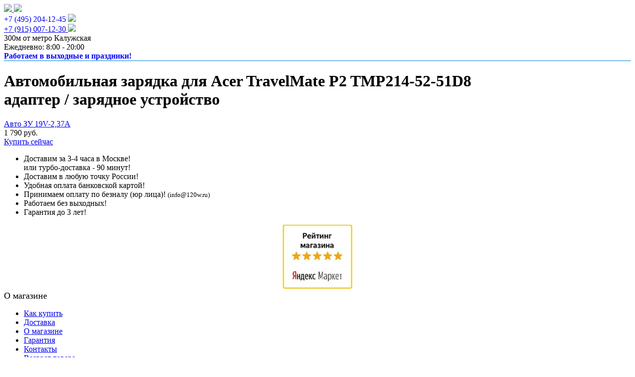

--- FILE ---
content_type: text/html; charset=UTF-8
request_url: https://120w.ru/avtomobilnye_zaryadnye_ustroystva/Acer/Travelmate/Acer_TravelMate_P2_TMP214-52-51D8/
body_size: 12044
content:
<!DOCTYPE html>
<html xmlns="http://www.w3.org/1999/xhtml" xml:lang="ru" lang="ru">
<head>
	<script>	
	window.onRoistatAllModulesLoaded = function () {
window.roistat.leadHunter.isEnabled = false;
	   roistat.leadHunter.onBeforeSubmit = function(lead) {
		   lead.fields = {
			   "источник": "120w.ru"
		   }
	   }
	};
	</script>

	<script>
	(function(w, d, s, h, id) {
		w.roistatProjectId = id; w.roistatHost = h;
		var p = d.location.protocol == "https:" ? "https://" : "http://";
		var u = /^.*roistat_visit=[^;]+(.*)?$/.test(d.cookie) ? "/dist/module.js" : "/api/site/1.0/"+id+"/init";
		var js = d.createElement(s); js.async = 1; js.src = p+h+u; var js2 = d.getElementsByTagName(s)[0]; js2.parentNode.insertBefore(js, js2);
	})(window, document, 'script', 'cloud.roistat.com', 'f197a63a7a307fdc5f1f2a50e052c6f2');
	window.roistatCalltrackingScripts = [8];
	</script>
	<meta http-equiv="X-UA-Compatible" content="IE=edge" />
	<meta name="viewport" content="user-scalable=no, initial-scale=1.0, maximum-scale=1.0, width=device-width">
	<meta name="geo.placename" content="Старокалужское ш., 62с1, к9, 301, Москва, Россия, 117630" />
	<meta name="geo.position" content="55.660183;37.538546" />
	<meta name="geo.region" content="RU-город Москва" />
	<meta name="ICBM" content="55.660183, 37.538546" />
	<link rel="shortcut icon" type="image/x-icon" href="/favicon.ico" />
	<link rel="preconnect" href="https://fonts.googleapis.com ">
	<link rel="preconnect" href="https://fonts.gstatic.com " crossorigin>
	<link href="https://fonts.googleapis.com/css2?family=Open+Sans:wght@300;400;500;600;700;800&" rel="stylesheet">

		<meta http-equiv="Content-Type" content="text/html; charset=UTF-8" />
<meta name="robots" content="index, follow" />
<meta name="keywords" content="Автомобильное зарядное устройство (з/у) для ноутбука Acer TravelMate P2 TMP214-52-51D8 (блок питания, адаптер, зарядка от прикуривателя)" />
<meta name="description" content="У нас вы можете заказать автомобильное зарядное устройство для ноутбука Acer TravelMate P2 TMP214-52-51D8 (блок питания, адаптер, зарядку от прикуривателя) с доставкой в любой город России!" />
<link href="/bitrix/cache/css/ne/new/kernel_main/kernel_main.css?167339189626562" type="text/css"   rel="stylesheet" />
<link href="/bitrix/css/main/bootstrap.min.css?1512121863121793" type="text/css"  rel="stylesheet" />
<link href="/bitrix/css/main/font-awesome.min.css?144345860423748" type="text/css"  rel="stylesheet" />
<link href="/bitrix/cache/css/ne/new/page_9c9321519356a72ba716556850c65f6f/page_9c9321519356a72ba716556850c65f6f.css?167341791638880" type="text/css"   rel="stylesheet" />
<link href="/bitrix/cache/css/ne/new/template_e8438d63412af0eb21b9c69f5efad9e8/template_e8438d63412af0eb21b9c69f5efad9e8.css?171283238084892" type="text/css"   data-template-style="true"  rel="stylesheet" />
<script type="text/javascript">if(!window.BX)window.BX={};if(!window.BX.message)window.BX.message=function(mess){if(typeof mess=='object') for(var i in mess) BX.message[i]=mess[i]; return true;};</script>
<script type="text/javascript">(window.BX||top.BX).message({'JS_CORE_LOADING':'Загрузка...','JS_CORE_NO_DATA':'- Нет данных -','JS_CORE_WINDOW_CLOSE':'Закрыть','JS_CORE_WINDOW_EXPAND':'Развернуть','JS_CORE_WINDOW_NARROW':'Свернуть в окно','JS_CORE_WINDOW_SAVE':'Сохранить','JS_CORE_WINDOW_CANCEL':'Отменить','JS_CORE_WINDOW_CONTINUE':'Продолжить','JS_CORE_H':'ч','JS_CORE_M':'м','JS_CORE_S':'с','JSADM_AI_HIDE_EXTRA':'Скрыть лишние','JSADM_AI_ALL_NOTIF':'Показать все','JSADM_AUTH_REQ':'Требуется авторизация!','JS_CORE_WINDOW_AUTH':'Войти','JS_CORE_IMAGE_FULL':'Полный размер'});</script>
<script type="text/javascript">(window.BX||top.BX).message({'LANGUAGE_ID':'ru','FORMAT_DATE':'DD.MM.YYYY','FORMAT_DATETIME':'DD.MM.YYYY HH:MI:SS','COOKIE_PREFIX':'BITRIX_SM','SERVER_TZ_OFFSET':'10800','SITE_ID':'ne','SITE_DIR':'/','USER_ID':'','SERVER_TIME':'1769337233','USER_TZ_OFFSET':'0','USER_TZ_AUTO':'Y','bitrix_sessid':'a69792855090209b6105e1afc5c633f0'});</script>


<script type="text/javascript"  src="/bitrix/cache/js/ne/new/kernel_main/kernel_main.js?1673392099330792"></script>
<script type="text/javascript"  src="/bitrix/cache/js/ne/new/kernel_currency/kernel_currency.js?16733917171875"></script>
<script type="text/javascript">BX.setJSList(['/bitrix/js/main/core/core.js','/bitrix/js/main/core/core_fx.js','/bitrix/js/main/core/core_popup.js','/bitrix/js/main/core/core_ajax.js','/bitrix/js/main/core/core_window.js','/bitrix/js/main/core/core_date.js','/bitrix/js/main/json/json2.min.js','/bitrix/js/main/core/core_ls.js','/bitrix/js/main/session.js','/bitrix/js/main/utils.js','/bitrix/js/currency/core_currency.js','/bitrix/templates/new/components/bitrix/catalog.section/changeElemsIDs/script.js']); </script>
<script type="text/javascript">BX.setCSSList(['/bitrix/js/main/core/css/core.css','/bitrix/js/main/core/css/core_popup.css','/bitrix/js/main/core/css/core_date.css','/bitrix/components/bitrix/system.pagenavigation/templates/round/style.css','/bitrix/templates/new/components/bitrix/catalog.section/changeElemsIDs/style.css','/bitrix/templates/new/components/bitrix/catalog.section/changeElemsIDs/themes/blue/style.css','/bitrix/templates/new/colors.css','/bitrix/components/bitrix/eshop.socnet.links/templates/big_squares/style.css','/bitrix/templates/new/components/bitrix/menu/bottom_menu1/style.css','/bitrix/templates/new/styles.css','/bitrix/templates/new/template_styles.css']); </script>


<script type="text/javascript"  src="/bitrix/cache/js/ne/new/page_bcc9ba048507c3c1506e1729dd49e6d7/page_bcc9ba048507c3c1506e1729dd49e6d7.js?167341791627466"></script>
<script type="text/javascript">var _ba = _ba || []; _ba.push(["aid", "3bbcef3740c00b19aad63b0067b6c74a"]); _ba.push(["host", "120w.ru"]); (function() {var ba = document.createElement("script"); ba.type = "text/javascript"; ba.async = true;ba.src = (document.location.protocol == "https:" ? "https://" : "http://") + "bitrix.info/ba.js";var s = document.getElementsByTagName("script")[0];s.parentNode.insertBefore(ba, s);})();</script>


		
		<title>Автомобильная зарядка для Acer TravelMate P2 TMP214-52-51D8 ноутбука купить адаптер, от прикуривателя зарядное устройство с быстрой доставкой по России!</title>
	



    
    
    

</head>
<body>

	<script type="text/javascript" > (function(m,e,t,r,i,k,a){m[i]=m[i]||function(){(m[i].a=m[i].a||[]).push(arguments)}; m[i].l=1*new Date();k=e.createElement(t),a=e.getElementsByTagName(t)[0],k.async=1,k.src=r,a.parentNode.insertBefore(k,a)}) (window, document, "script", "https://mc.yandex.ru/metrika/tag.js", "ym"); ym(33617744, "init", { clickmap:true, trackLinks:true, accurateTrackBounce:true, webvisor:true }); </script> <noscript><div><img src="https://mc.yandex.ru/watch/33617744" style="position:absolute; left:-9999px;" alt="" /></div></noscript> 
<script src="https://ajax.googleapis.com/ajax/libs/jquery/1/jquery.min.js"></script>
<div id="panel"></div>
<div class="bx-wrapper" id="bx_eshop_wrap">
	<header class="bx-header" itemscope itemtype="http://schema.org/Organization">
		<div class="bx-header-section container">
			<div class="row">
				<div class="col-lg-3 col-md-3 col-sm-4 col-xs-12 headerElemBlock">
					<div class="bx-logo">
																				<a class="bx-logo-block hidden-xs" href="">
								<img src="/logo120(1).png">							</a>
							<a class="bx-logo-block hidden-lg hidden-md hidden-sm text-center" href="">
								<img src="/logo120(2).png">							</a>
																		</div>
				</div>
				<div class="col-lg-3 col-md-3 col-sm-4 col-xs-12 headerElemBlock">
					<div>
						<div class="">
							<span class="bx-inc-orginfo-phone">
								<a class="roistPhone" href="tel:+74952041245" style="text-decoration: none;">+7 (495) 204-12-45</a>
							</span>
							<img class="phoneImg" src="/include/fotos/24415659jzfvx8iaz7w665.png">
							<br>
							<a href="https://api.whatsapp.com/send?phone=79150071230&text=%D0%97%D0%B4%D1%80%D0%B0%D0%B2%D1%81%D1%82%D0%B2%D1%83%D0%B9%D1%82%D0%B5!">
								<span class="bx-inc-orginfo-phone">
									+7 (915) 007-12-30
								</span>
								<img class="phone2Img" src="/include/fotos/whatsapp-icon-1-13.png">

							<span class="underPhone2text" hidden>
							Пишите и присылайте фото зарядок.
							</span>
							</a>
						</div>
					</div>
				</div>
				<div class="col-lg-3 col-md-3 hidden-sm hidden-xs">
					<div class="bx-worktime">
						<div class="bx-worktime-prop">
							<div>
																					300м от метро&nbsp;Калужская<br>
																					<time>Ежедневно: 8:00 - 20:00</time>
								<div style="color:blue;font-weight:bold">Работаем в выходные и праздники!</div>
							</div>
						</div>
					</div>
				</div>
										
					
								</div>
					<div class="row" style="display: none;" id="new_header">
						<div class="new_header_wr">
							<div class="new_header__logo">
								<a href="/">
									<span class="new_header__logo-img"></span>
									<span class="new_header__descr">Комплектующие <br>для ноутбуков</span>
								</a>
								<div class="new_header__social-wr" style="display: none;">
									<a target="_blank" href="https://wa.clck.bar/79153779989?text=%D0%97%D0%B4%D1%80%D0%B0%D0%B2%D1%81%D1%82%D0%B2%D1%83%D0%B9%D1%82%D0%B5!%20%D0%A3%20%D0%BC%D0%B5%D0%BD%D1%8F%20%D0%B2%D0%BE%D0%BF%D1%80%D0%BE%D1%81%20%D0%BF%D0%BE%20%D0%BF%D0%BE%D0%B4%D0%B1%D0%BE%D1%80%D1%83%20%D0%B8%20%D0%BD%D0%B0%D0%BB%D0%B8%D1%87%D0%B8%D1%8E%20%D1%82%D0%BE%D0%B2%D0%B0%D1%80%D0%B0,%20%D0%BF%D0%BE%D0%BC%D0%BE%D0%B6%D0%B5%D1%82%D0%B5?">
										<img src="/images/new_header_wa_mobile.png" alt="">
									</a>
									
								</div>
							</div>
							<div class="new_header__info">
								<div class="new_header__location">
									<p>300 м от метро Калужская <a href="/about/contacts/">(см. карту)</a></p>
								</div>
								<div class="new_header__open">Ежедневно: 8:00 - 20:00</div>
								<div class="new_header__open-descr">Работаем в выходные и праздники!</div>
							</div>
							<div class="new_header__cart">
								<div class="new_header__cart-wr">
																	</div>
							</div>
							<div class="new_header__social">
								<div class="new_header__social-subtitle">Найдем зарядку по фото!</div>
								<div class="new_header__social-wr">
									<a target="_blank" href="https://wa.clck.bar/79153779989?text=%D0%97%D0%B4%D1%80%D0%B0%D0%B2%D1%81%D1%82%D0%B2%D1%83%D0%B9%D1%82%D0%B5!%20%D0%A3%20%D0%BC%D0%B5%D0%BD%D1%8F%20%D0%B2%D0%BE%D0%BF%D1%80%D0%BE%D1%81%20%D0%BF%D0%BE%20%D0%BF%D0%BE%D0%B4%D0%B1%D0%BE%D1%80%D1%83%20%D0%B8%20%D0%BD%D0%B0%D0%BB%D0%B8%D1%87%D0%B8%D1%8E%20%D1%82%D0%BE%D0%B2%D0%B0%D1%80%D0%B0,%20%D0%BF%D0%BE%D0%BC%D0%BE%D0%B6%D0%B5%D1%82%D0%B5?">
										<img src="/images/new_header_wa.png" alt="">
										<span>1</span>
									</a>
								
								</div>
							</div>
							<div class="new_header__contacts">
								<div class="new_header__contacts_phone">
									<a class="roistPhone" href="tel:+74991131353" onclick="ym(33617744,'reachGoal','klick_tel499')">+7 (499) 113-13-53</a>
								</div>
								<div class="new_header__contacts_phone" style="display: none !important;">
									<a href="tel:+79150071230" onclick="ym(33617744,'reachGoal','klick_tel915')">+7 (915) 007-12-30</a>
								</div>
								<div class="new_header__contacts_email">
									<a href="mailto:info@120w.ru">info@120w.ru</a>
								</div>
							</div>
							<div class="new_header__form" style="display: none !important;">
								<button id="newHeaderForm">Заказать звонок</button>
							</div>
							<div id="new_header_burger_btn"><span></span></div>
						</div>
						<div id="new_header_mobile" style="display: none;">
							<a class="" href="/">Зарядные устройства</a>
							<a class="" href="/akkumulyator/">Аккумуляторы</a>
							<a class="" href="/dlya_monitora/">БП для мониторов</a>
							<a class="active" href="/avtomobilnye_zaryadnye_ustroystva/">Авто з/у</a>
							<a class="" href="/aksessuary/">Кабели Apple</a>
							<a class="" href="/klaviatura/">Клавиатуры</a>
						</div>
					</div>


								<div class="row mt15">
									<div class="col-md-12 hidden-xs" style='min-height:10px;background:#0083d1;'>
																			</div>
								</div>

                <div id="topbar" class="topbar" style="display: none">
                        <div class="topbar__wrapper">
                            <div class="topbar__text">Оставьте заявку на подбор и получите запасной сетевой <span>кабель в подарок! </span>
                            </div>
                            <img src="/images/topbar-img.png" alt="">
                            <a id="topbar__open">Подобрать за 30 секунд</a>
                            <div id="topbar__close" class="topbar__close">✕</div>
                        </div>
                </div>

						
								<div class="row" id="mainRow">
									<div class="col-lg-12">
													<br>
					<style>.col-md-12.hidden-xs {/* display: none; */min-height: 1px !important;}div#mainRow {height: 1px !important;}body {}@media (max-width: 1200px) {body {}}@media (max-width: 767.98px) {body {}}</style>
												</div>
			</div>
			
		</div>
	</header>
	<div class="workarea">
		<div class="container bx-content-seection">
							
			<h1 class="bx-title dbg_title lowLH">Автомобильная зарядка для Acer TravelMate P2 TMP214-52-51D8<br/><span class="subH1">адаптер / зарядное устройство</span></h1>
											<div class="row" id="mainRow">

				<div class="bx-content col-md-9 col-sm-8 " id="workAreaDiv">
				



<div class="bx-section-desc bx_blue">
	<p class="bx-section-desc-post"></p>
</div>
<div class="bx_catalog_list_home col3 bx_blue">
	<div class="bx_catalog_item double" id="_326522_">
		<div class="bx_catalog_item_container" id="bx_3966226736_326522">

		<a id="bx_3966226736_326522_pict" href="/avtomobilnye_zaryadnye_ustroystva/Acer/Travelmate/Acer_TravelMate_P2_TMP214-52-51D8/_kfd_19v_2_37a_3_0_1_0/" class="bx_catalog_item_images" style="background-image: url('/upload/iblock/a27/a276f2e194f5088523d6b60df5b71e70.jpg')" title="Авто ЗУ | KFD 19V-2,37A (3,0*1,0) для Acer TravelMate P2 TMP214-52-51D8 (зарядное устройство, адаптер, зарядка от прикуривателя)">		</a><a id="bx_3966226736_326522_secondpict" href="/avtomobilnye_zaryadnye_ustroystva/Acer/Travelmate/Acer_TravelMate_P2_TMP214-52-51D8/_kfd_19v_2_37a_3_0_1_0/" class="bx_catalog_item_images_double" style="background-image: url('/upload/iblock/a27/a276f2e194f5088523d6b60df5b71e70.jpg');" title="Авто ЗУ | KFD 19V-2,37A (3,0*1,0) для Acer TravelMate P2 TMP214-52-51D8 (зарядное устройство, адаптер, зарядка от прикуривателя)">		</a><div class="bx_catalog_item_title tCenter"><a href="/avtomobilnye_zaryadnye_ustroystva/Acer/Travelmate/Acer_TravelMate_P2_TMP214-52-51D8/_kfd_19v_2_37a_3_0_1_0/" title="Авто ЗУ   19V-2,37A ">Авто ЗУ   19V-2,37A </a></div>
	<div class="bx_catalog_item_price"><div id="bx_3966226736_326522_price" class="bx_price tCenter">1 790 руб.</div></div><div class="bx_catalog_item_controls">

			


		<div id="bx_3966226736_326522_basket_actions" class="bx_catalog_item_controls_blocktwo">
			<a id="bx_3966226736_326522_buy_link" class="bx_bt_button bx_medium" href="javascript:void(0)" rel="nofollow">Купить сейчас</a>
		</div>


			<div style="clear: both;"></div></div><script type="text/javascript">
var obbx_3966226736_326522 = new JCCatalogSection({'PRODUCT_TYPE':'1','SHOW_QUANTITY':false,'SHOW_ADD_BASKET_BTN':false,'SHOW_BUY_BTN':true,'SHOW_ABSENT':true,'SHOW_OLD_PRICE':false,'ADD_TO_BASKET_ACTION':'BUY','SHOW_CLOSE_POPUP':false,'SHOW_DISCOUNT_PERCENT':false,'DISPLAY_COMPARE':false,'PRODUCT':{'ID':'326522','NAME':'Авто ЗУ   19V-2,37A ','PICT':{'ID':'19165','SRC':'/upload/iblock/a27/a276f2e194f5088523d6b60df5b71e70.jpg','WIDTH':'1200','HEIGHT':'900'},'CAN_BUY':true,'SUBSCRIPTION':false,'CHECK_QUANTITY':true,'MAX_QUANTITY':'7','STEP_QUANTITY':'1','QUANTITY_FLOAT':false,'SUBSCRIBE_URL':'/avtomobilnye_zaryadnye_ustroystva/Acer/Travelmate/Acer_TravelMate_P2_TMP214-52-51D8/?action=SUBSCRIBE_PRODUCT&id=326522','BASIS_PRICE':{'PRICE_ID':'1','ID':'188777','CAN_ACCESS':'Y','CAN_BUY':'Y','MIN_PRICE':'Y','VALUE_NOVAT':'1790','VALUE_VAT':'1790','VATRATE_VALUE':'0','DISCOUNT_VALUE_NOVAT':'1790','DISCOUNT_VALUE_VAT':'1790','DISCOUNT_VATRATE_VALUE':'0','CURRENCY':'RUB','ROUND_VALUE_VAT':'1790','ROUND_VALUE_NOVAT':'1790','ROUND_VATRATE_VALUE':'0','VALUE':'1790','UNROUND_DISCOUNT_VALUE':'1790','DISCOUNT_VALUE':'1790','DISCOUNT_DIFF':'0','DISCOUNT_DIFF_PERCENT':'0','PRINT_VALUE_NOVAT':'1 790 руб.','PRINT_VALUE_VAT':'1 790 руб.','PRINT_VATRATE_VALUE':'0 руб.','PRINT_DISCOUNT_VALUE_NOVAT':'1 790 руб.','PRINT_DISCOUNT_VALUE_VAT':'1 790 руб.','PRINT_DISCOUNT_VATRATE_VALUE':'0 руб.','PRINT_VALUE':'1 790 руб.','PRINT_DISCOUNT_VALUE':'1 790 руб.','PRINT_DISCOUNT_DIFF':'0 руб.'}},'BASKET':{'ADD_PROPS':true,'QUANTITY':'quantity','PROPS':'prop','EMPTY_PROPS':true,'ADD_URL_TEMPLATE':'/avtomobilnye_zaryadnye_ustroystva/Acer/Travelmate/Acer_TravelMate_P2_TMP214-52-51D8/?action=ADD2BASKET&id=#ID#','BUY_URL_TEMPLATE':'/avtomobilnye_zaryadnye_ustroystva/Acer/Travelmate/Acer_TravelMate_P2_TMP214-52-51D8/?action=BUY&id=#ID#'},'VISUAL':{'ID':'bx_3966226736_326522','PICT_ID':'bx_3966226736_326522_secondpict','QUANTITY_ID':'bx_3966226736_326522_quantity','QUANTITY_UP_ID':'bx_3966226736_326522_quant_up','QUANTITY_DOWN_ID':'bx_3966226736_326522_quant_down','PRICE_ID':'bx_3966226736_326522_price','BUY_ID':'bx_3966226736_326522_buy_link','BASKET_PROP_DIV':'bx_3966226736_326522_basket_prop','BASKET_ACTIONS_ID':'bx_3966226736_326522_basket_actions','NOT_AVAILABLE_MESS':'bx_3966226736_326522_not_avail','COMPARE_LINK_ID':'bx_3966226736_326522_compare_link'},'LAST_ELEMENT':'Y'});
</script></div></div><div style="clear: both;"></div>
</div>
<script type="text/javascript">
BX.message({
	BTN_MESSAGE_BASKET_REDIRECT: 'Перейти в корзину',
	BASKET_URL: '/personal/cart/',
	ADD_TO_BASKET_OK: 'Товар добавлен в корзину',
	TITLE_ERROR: 'Ошибка',
	TITLE_BASKET_PROPS: 'Свойства товара, добавляемые в корзину',
	TITLE_SUCCESSFUL: 'Товар добавлен в корзину',
	BASKET_UNKNOWN_ERROR: 'Неизвестная ошибка при добавлении товара в корзину',
	BTN_MESSAGE_SEND_PROPS: 'Выбрать',
	BTN_MESSAGE_CLOSE: 'Закрыть',
	BTN_MESSAGE_CLOSE_POPUP: 'Продолжить покупки',
	COMPARE_MESSAGE_OK: 'Товар добавлен в список сравнения',
	COMPARE_UNKNOWN_ERROR: 'При добавлении товара в список сравнения произошла ошибка',
	COMPARE_TITLE: 'Сравнение товаров',
	BTN_MESSAGE_COMPARE_REDIRECT: 'Перейти в список сравнения',
	SITE_ID: 'ne'
});
</script>



	<script type="text/javascript">
		BX.Currency.setCurrencies([{'CURRENCY':'BYR','FORMAT':{'FORMAT_STRING':'# руб.','DEC_POINT':'.','THOUSANDS_SEP':' ','DECIMALS':2,'THOUSANDS_VARIANT':'S','HIDE_ZERO':'Y'}},{'CURRENCY':'EUR','FORMAT':{'FORMAT_STRING':'&euro;#','DEC_POINT':'.','THOUSANDS_SEP':',','DECIMALS':2,'THOUSANDS_VARIANT':'C','HIDE_ZERO':'Y'}},{'CURRENCY':'RUB','FORMAT':{'FORMAT_STRING':'# руб.','DEC_POINT':'.','THOUSANDS_SEP':' ','DECIMALS':2,'THOUSANDS_VARIANT':'S','HIDE_ZERO':'Y'}},{'CURRENCY':'UAH','FORMAT':{'FORMAT_STRING':'# грн.','DEC_POINT':'.','THOUSANDS_SEP':' ','DECIMALS':2,'THOUSANDS_VARIANT':'S','HIDE_ZERO':'Y'}},{'CURRENCY':'USD','FORMAT':{'FORMAT_STRING':'$#','DEC_POINT':'.','THOUSANDS_SEP':',','DECIMALS':2,'THOUSANDS_VARIANT':'C','HIDE_ZERO':'Y'}}]);
	</script>

<script>
HideElems(VAcombsFirst[0]+"_"+VAcombsFirst[1]);
document.getElementById(VAcombsFirst[0]+"_"+VAcombsFirst[1]).focus();
</script>
				</div>
									<div class="sidebar col-md-3 col-sm-4" id="sideSectionDiv">

							


<div class="bx-sidebar-block">
	<div class="bx-wt" id='sideAboutUs'>
	<div class="bx-wt-block blueBorder tCenter">
		<ul>

			<li class="ts14"><i class="fa fa-check"></i> Доставим за 3-4 часа в Москве!<br> или турбо-доставка - 90 минут!</li>
			<li class="ts14"><i class="fa fa-check"></i> Доставим в любую точку России!</li>
			<li class="ts14"><i class="fa fa-check"></i> Удобная оплата банковской картой!</li>
			<li class="ts14"><i class="fa fa-check"></i> Принимаем оплату по безналу (юр лица)! <span style="font-size:smaller">(info@120w.ru)</span></li>
			<li class="ts14"><i class="fa fa-check"></i> Работаем без выходных!</li>
			<li class="ts14"><i class="fa fa-check"></i> Гарантия до 3 лет!</li>

		</ul>
	</div>
</div></div>

<div class="bx-sidebar-block" style="text-align:center">

	<img src="/include/rating_5_1.jpg" border="0" alt="Наш рейтинг на Яндекс.Маркет - 5 звезд!" />

</div>

					</div>
								</div>
			</div>
		</div>













	
		<footer class="bx-footer">
			<div class="bx-footer-line">
				<div class="bx-footer-section container">
					<noindex>
</noindex>				</div>
			</div>
			<div class="bx-footer-section container bx-center-section">
				<div class="col-sm-5 col-md-3 col-md-push-6">
					<div style="font-size: 18px; font-weight: 500; margin-bottom: 10px;" class="bx-block-title">О магазине</div>
					<nav class="bx-inclinksfooter-container">
	<ul class="bx-inclinksfooter-list">
									<li class="bx-inclinksfooter-item"><a href="/about/howto/" title="Как купить">Как купить</a></li>
												<li class="bx-inclinksfooter-item"><a href="/about/delivery/" title="Доставка">Доставка</a></li>
												<li class="bx-inclinksfooter-item"><a href="/about/" title="О магазине">О магазине</a></li>
												<li class="bx-inclinksfooter-item"><a href="/about/guaranty/" title="Гарантия">Гарантия</a></li>
												<li class="bx-inclinksfooter-item"><a href="/about/contacts/" title="Контакты">Контакты</a></li>
												<li class="bx-inclinksfooter-item"><a href="/about/vozvrat-tovara/" title="Возврат товара">Возврат товара</a></li>
												<li class="bx-inclinksfooter-item"><a href="/about/personal_data_policy.php" title="Политика конфиденциальности персональных данных">Политика конфиденциальности персональных данных</a></li>
						</ul>
</nav>				</div>
				<div class="col-sm-5 col-md-3">
					<h4 class="bx-block-title">

</h4>
					
				</div>
				<div class="col-sm-5 col-md-3 col-md-push-3">
					<ul class="bx-inclinksfooter-list">
						<li class="bx-inclinksfooter-item"><a href="/site-map/" title="Карта сайта">Карта сайта</a></li>
					</ul>
					<div id="bx-composite-banner" style="padding-top: 20px"></div>
				</div>
				<div class="col-sm-5 col-md-3 col-md-pull-9">
					<div class="bx-inclogofooter">
						<div class="bx-inclogofooter-block">
							<a class="bx-inclogofooter-logo" href="/">
								<img src="/logo120(2).png">							</a>
							<br><br><a href="/" title="Зарядные устройства для ноутбуков" class="bx-logo-block hidden-xs">Зарядные устройства для ноутбуков</a>
						</div>
						<div class="bx-inclogofooter-block">
							<div class="bx-inclogofooter-worktime">
								<div itemscope="" itemtype="http://schema.org/Organization">
									<div class="bx-inclogofooter-block">
										<div itemprop="address" itemscope="" itemtype="http://schema.org/PostalAddress">
											<div class="bx-inclogofooter-tel" itemprop="telephone">
								 
											</div>
											<div class="bx-inclogofooter-worktime">
								 <time>Ежедневно: 8:00 - 20:00</time>
											</div>
										</div>
									</div>
								</div>
								 <br>
							</div>
							<div class="bx-footer">ИП Халимов Султан Салаватович<br>ОГРНИП: 306770000278745<br>ИНН: 772880266578<br></div>
						</div>
					</div>
				</div>
			</div>
			<div class="bx-footer-bottomline">
				<div class="bx-footer-section container">
					<div><p class="tCenter nar80">
	© Магазин Зарядных устройств для ноутбуков, 2013-2026</p>
<p class="tCenter nar80">
	Вся информация, опубликованная на сайте, носит ознакомительный характер и ни при каких условиях не является публичной офертой, определяемой положениями Статьи 437.
</p></div>
					<div class="bx-up"><a href="jav * ascript:void(0)" data-role="eshopUpButton"><i class="fa fa-caret-up"></i> </a></div>
				</div>
			</div>

		</footer>
	

		<div class="col-xs-12 hidden-lg hidden-md hidden-sm">


			

		</div>
	</div> 




        <div id="double_widget" style="display: none;">
    	<div id="double_widget_wa">
		<a onclick="ym(33617744,'reachGoal','klick_widget_WA');" href="https://wa.clck.bar/79153779989?text=%D0%97%D0%B4%D1%80%D0%B0%D0%B2%D1%81%D1%82%D0%B2%D1%83%D0%B9%D1%82%D0%B5,%20%D0%BA%D0%B0%D0%BA%D0%B8%D0%B5%20%D1%84%D0%BE%D1%82%D0%BE%20%D0%BD%D1%83%D0%B6%D0%BD%D0%BE%20%D0%BF%D1%80%D0%B8%D1%81%D0%BB%D0%B0%D1%82%D1%8C%20%D0%B4%D0%BB%D1%8F%20%D0%BF%D0%BE%D0%B4%D0%B1%D0%BE%D1%80%D0%B0" target="_blank"></a>
		<svg width="62" height="63" viewBox="0 0 62 63" fill="none" xmlns="http://www.w3.org/2000/svg">
			<path d="M17.1232 52.6722L18.0606 53.2253C21.9992 55.552 26.5148 56.7826 31.1196 56.7851H31.1296C45.2716 56.7851 56.7815 45.3302 56.7868 31.2516C56.789 24.4286 54.1229 18.0137 49.2787 13.1871C44.4342 8.36137 37.9931 5.70191 31.1388 5.69908C16.9862 5.69908 5.47633 17.1522 5.47099 31.2307C5.46912 36.0551 6.82485 40.7537 9.39359 44.8185L10.0041 45.7848L7.41156 55.2068L17.1232 52.6722ZM0.000367122 62.5052L4.37972 46.5869C1.67848 41.9281 0.257438 36.6432 0.259662 31.2293C0.266247 14.2915 14.1133 0.511414 31.1303 0.511414C39.3877 0.514957 47.1382 3.71403 52.9665 9.52065C58.7942 15.3272 62.0027 23.0456 62 31.2541C61.9928 48.191 48.1428 61.9737 31.1303 61.9737C31.1309 61.9737 31.129 61.9737 31.1303 61.9737H31.1171C25.9508 61.972 20.8743 60.6819 16.3656 58.234L0.000367122 62.5052Z" fill="white"/>
			<path d="M1.32347 31.2452C1.3216 36.4712 2.69336 41.5734 5.30169 46.0713L1.07361 61.4387L16.8715 57.3151C21.2242 59.6763 26.1248 60.9227 31.1122 60.9243H31.1251C47.5495 60.9243 60.9182 47.6199 60.9253 31.2685C60.9284 23.3442 57.8314 15.8941 52.2046 10.288C46.5787 4.68268 39.0966 1.59407 31.1238 1.59035C14.6985 1.59035 1.33059 14.8929 1.32347 31.2452ZM31.1251 60.9243C31.1245 60.9243 31.1248 60.9243 31.1251 60.9243V60.9243Z" fill="url(#paint0_linear_233_18)"/>
			<path d="M0.259295 31.2364C0.257427 36.6502 1.67847 41.9357 4.37971 46.594L0 62.5114L16.3647 58.2401C20.8737 60.6878 25.9499 61.9778 31.1162 61.9799H31.1294C48.1419 61.9799 61.992 48.1972 61.9991 31.2602C62.002 23.0513 58.7935 15.3331 52.9656 9.52682C47.137 3.72055 39.387 0.521113 31.1294 0.51757C14.1133 0.51757 0.265894 14.2976 0.258776 31.2354L0.259295 31.2364ZM10.0041 45.7914L9.39324 44.8256C6.8245 40.7602 5.46877 36.0617 5.47064 31.2378C5.47624 17.1601 16.9858 5.7061 31.1385 5.7061C37.9921 5.70876 44.4333 8.36848 49.2784 13.1941C54.1229 18.0201 56.7887 24.4355 56.7868 31.2578C56.7805 45.3363 45.2707 56.7912 31.1288 56.7912H31.1187C26.514 56.7885 21.998 55.5581 18.0597 53.2317L17.1223 52.6786L7.41082 55.2132L10.0041 45.7914ZM31.1294 61.9799C31.1288 61.9799 31.1291 61.9799 31.1294 61.9799V61.9799Z" fill="url(#paint1_linear_233_18)"/>
			<path fill-rule="evenodd" clip-rule="evenodd" d="M23.4143 18.3926C22.8364 17.1139 22.2283 17.0883 21.6787 17.0658C21.2288 17.0468 20.7144 17.048 20.2005 17.048C19.686 17.048 18.8504 17.2402 18.1437 18.0086C17.4365 18.777 15.4438 20.6344 15.4438 24.4119C15.4438 28.1899 18.2082 31.8402 18.5933 32.353C18.9791 32.8649 23.9295 40.8651 31.7689 43.9425C38.2847 46.5002 39.6106 45.9915 41.0248 45.8633C42.439 45.7355 45.5885 44.0066 46.231 42.2136C46.8739 40.4208 46.8739 38.8841 46.6811 38.5632C46.4884 38.2432 45.9739 38.051 45.2026 37.6673C44.431 37.2833 40.639 35.4256 39.9321 35.1693C39.2249 34.9134 38.7107 34.7856 38.1962 35.5543C37.682 36.3221 36.2047 38.0511 35.7546 38.5632C35.3047 39.0763 34.8546 39.1404 34.0833 38.7563C33.3117 38.371 30.8274 37.5611 27.8804 34.9456C25.5874 32.9105 24.0394 30.3972 23.5893 29.6284C23.1394 28.8606 23.5412 28.4447 23.928 28.0619C24.2745 27.7179 24.6996 27.1654 25.0854 26.7173C25.4702 26.2689 25.5986 25.9489 25.8557 25.4367C26.1131 24.9242 25.9844 24.4758 25.7917 24.0918C25.5986 23.7077 24.1001 19.9109 23.4143 18.3926Z" fill="white"/>
			<defs>
			<linearGradient id="paint0_linear_233_18" x1="31.0003" y1="62.505" x2="31.0003" y2="0.504898" gradientUnits="userSpaceOnUse">
			<stop stop-color="#20B038"/>
			<stop offset="1" stop-color="#60D66A"/>
			</linearGradient>
			<linearGradient id="paint1_linear_233_18" x1="31.0004" y1="62.5132" x2="31.0004" y2="0.513276" gradientUnits="userSpaceOnUse">
			<stop stop-color="#F9F9F9"/>
			<stop offset="1" stop-color="white"/>
			</linearGradient>
			</defs>
		</svg>
		<span>Подобрать <br>по фото</span>
	</div>
	<a id="double_widget_popup" href="https://t.me/magazin_120w_ru">
        <img src="/images/widget-tg.png" alt="">
		
	</a>
</div>


<div id="only_mobile__call" style="display: none;">
	<a href="tel:+74993806532" onclick="ym(33617744,'reachGoal','klick_mob_pozvonit'); console.log('ym - klick_mob_pozvonit');"><img src="/images/mobile_call_btn.png" alt=""> Позвонить в магазин </a>
</div>

<div id="callback_new_form" style="display: none;">
	<div id="callback_new_form_close">✕</div>
	<div class="callback_new_form__wr">
		<div class="callback_header">Заказать звонок</div>
		<div class="callback_input">
			<input type="text" value="+7(___)___-__-__" pattern="\+7\s?[\(]{0,1}9[0-9]{2}[\)]{0,1}\s?\d{3}[-]{0,1}\d{2}[-]{0,1}\d{2}" placeholder="+7(___)___-__-__">
			
		</div>
		<div class="callback_input__q">
			<div class="callback_checkbox">
				<input type="checkbox">
				<span></span>
			</div>
			<div class="callback_checkbox__text">С <a href="/about/personal_data_policy.php" target="_blank">условиями обработки</a> персональных <br>данных ознакомлен и согласен</div>
		</div>
		<div class="callback_new_form__btn">
			<button>Перезвоните мне</button>
		</div>
	</div>
</div>


<style>
.workarea div#mainRow {height: fit-content !important;}
</style><script>

setTimeout(function() {
	let doublePopUp = document.getElementById('double_widget');
	if (doublePopUp) {
		doublePopUp.style.display = 'flex';
		ym(33617744,'reachGoal','pokaz_widget_WA');
		ym(33617744,'reachGoal','pokaz_widget_blue');

	}
}, 5000)
window.addEventListener("scroll", () => { 
	if (window.pageYOffset > 160) {
		document.querySelector('header').classList.add('fixed');
	} else {
		document.querySelector('header').classList.remove('fixed');
	}
});

let headerBtn = document.getElementById('new_header_burger_btn'); 
headerBtn.onclick = function () {
	console.log('click');
	if (document.querySelector('header').classList.contains('openHeaderMenu')) {
		document.querySelector('header').classList.remove('openHeaderMenu');
	} else {
		document.querySelector('header').classList.add('openHeaderMenu');
	}
}

let headerBtnForm = document.getElementById('newHeaderForm');
let headerForm = document.getElementById('callback_new_form');
let headerBtnFormClose = document.getElementById('callback_new_form_close');
headerBtnForm.onclick = function () {
	headerForm.classList.add('openHeaderForm');
}
headerBtnFormClose.onclick = function () {
	headerForm.classList.remove('openHeaderForm');
}

function setCursorPosition(pos, e) {
	e.focus();
	if (e.setSelectionRange) e.setSelectionRange(pos, pos);
	else if (e.createTextRange) {
	var range = e.createTextRange();
	range.collapse(true);
	range.moveEnd("character", pos);
	range.moveStart("character", pos);
	range.select()
	}
}

function mask(e) {
	var matrix = this.placeholder,// .defaultValue
		i = 0,
		def = matrix.replace(/\D/g, ""),
		val = this.value.replace(/\D/g, "");
	def.length >= val.length && (val = def);
	matrix = matrix.replace(/[_\d]/g, function(a) {
	return val.charAt(i++) || "_"
	});
	this.value = matrix;
	i = matrix.lastIndexOf(val.substr(-1));
	i < matrix.length && matrix != this.placeholder ? i++ : i = matrix.indexOf("_");
	setCursorPosition(i, this)
}
window.addEventListener("DOMContentLoaded", function() {
	var input = document.querySelector(".callback_input input");
	input.addEventListener("input", mask, false);
	input.focus();
	setCursorPosition(3, input);
});

jQuery(document).ready(function() {
	jQuery('.callback_new_form__btn').on('click', function () {
		var phone = jQuery('.callback_input input').val();
		var data = "phone=" + phone;
		if (jQuery('.callback_checkbox input').is(':checked')) {
			if (phone.indexOf('_') == -1) {
				jQuery.ajax({
					type: 'POST',
					url: '/ajax/sendMySklad.php',
					data: data,
					success: function (data) {
						console.log(data);
						if (data == 2) {
							jQuery('.callback_input input').val('');
							jQuery('.callback_input input').css('border-color', '#9F9F9F');

							jQuery('.callback_new_form__wr').html('<div class="callback_header">Спасибо! <br>Ваша заявка отправлена <br>успешно!</div>');
							setTimeout(function () {
								jQuery('#callback_new_form').removeClass('openHeaderForm');
								ym(33617744,'reachGoal','zakaz_obratniy_zvonok');
							}, 2500);
						} else {
							setTimeout(function () {
								alert('Сообщение не отправлено, попробуйте позже!');
							}, 2000);
						}
					}
				});
			} else {
				jQuery('.callback_checkbox span').css('border-color', '#202020');
				jQuery('.callback_input input').css('border-color', 'red');
			}
		} else {
			jQuery('.callback_checkbox span').css('border-color', 'red');
		}
	});
});
</script>


<script>
	BX.ready(function(){
		var upButton = document.querySelector('[data-role="eshopUpButton"]');
		BX.bind(upButton, "click", function(){
			var windowScroll = BX.GetWindowScrollPos();
			(new BX.easing({
				duration : 500,
				start : { scroll : windowScroll.scrollTop },
				finish : { scroll : 0 },
				transition : BX.easing.makeEaseOut(BX.easing.transitions.quart),
				step : function(state){
					window.scrollTo(0, state.scroll);
				},
				complete: function() {
				}
			})).animate();
		});
		el = $('footer');
		el.eq(1).remove();
	});
</script>

 



</body>
</html>
